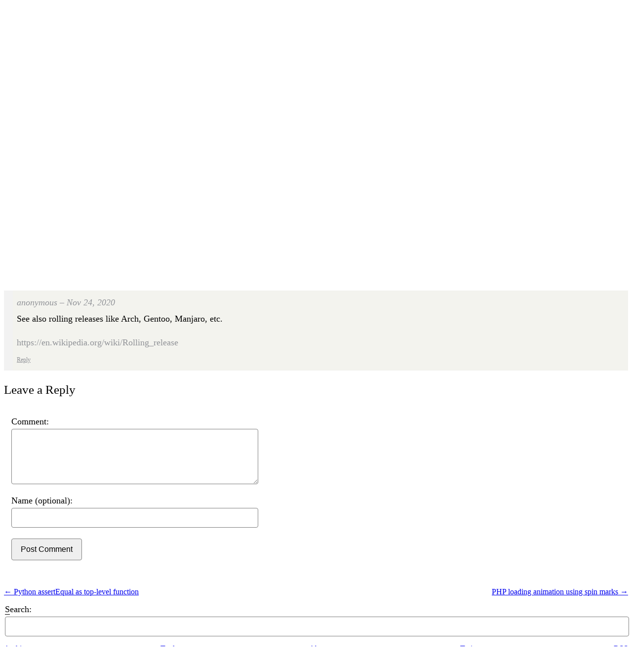

--- FILE ---
content_type: text/html; charset=UTF-8
request_url: https://www.darklaunch.com/upgrade-early-upgrade-often.html?comment_id=12079
body_size: 1897
content:
<!doctype html><!--

     __ \             |      |                            |    
     |   |  _` |  __| |  /   |      _` | |   | __ \   __| __ \ 
     |   | (   | |      <    |     (   | |   | |   | (    | | |
    ____/ \__,_|_|   _|\_\  _____|\__,_|\__,_|_|  _|\___|_| |_|

--><html id="top" lang="en" class="slug"><head><meta charset="utf-8" /><title>Upgrade early, upgrade often - Dark Launch</title><meta name="viewport" content="width=device-width, initial-scale=1" /><meta name="description" content="Upgrade early, upgrade often" /><link rel="shortcut icon" href="/favicon.ico" /><link rel="author" href="/humans.txt" /><link rel="alternate" type="application/rss+xml" title="Comments for Upgrade early, upgrade often" href="https://www.darklaunch.com/upgrade-early-upgrade-often/rss.xml" /><link rel="alternate" type="application/rss+xml" title="Dark Launch Blog" href="https://www.darklaunch.com/rss.xml" /><link rel="canonical" href="https://www.darklaunch.com/upgrade-early-upgrade-often.html" /><link href="/css/s9yg7w/new_style.css" rel="stylesheet" type="text/css" /></head><body><nav><a href="/">Dark Launch</a></nav><main><article><header><div><h1>Upgrade early, upgrade often</h1></div></header><blockquote>"There are two basic approaches to take with dependency management.

The first version is to lock down every dependency as tightly as you can to avoid accidentally breaking something. Which inevitably leads down the road to everything being locked to something archaic that can't be upgraded easily, and is incompatible with everything else. But with no idea what will break, or how to upgrade. I currently work at a company that went down that path and is now suffering for it.

The second version is upgrade early, upgrade often. This will occasionally lead to problems, but they tend to be temporary and easily fixed. And in the long run, your system will age better. Google is an excellent example of a company that does this."</blockquote>

from <a href="https://news.ycombinator.com/item?id=20032255">https://news.ycombinator.com/item?id=20032255</a><footer>View this page on <a href="https://github.com/darklaunch/darklaunch.com/blob/master/blog/2019/08/08/upgrade-early-upgrade-often.md">GitHub</a>.<br />Posted <time datetime="2019-08-08">Aug 8, 2019</time>.</footer><section class="comments" id="comments"><h3>1 comment</h3><ol><li class="collapsible" data-i=1 data-o><span></span><div class="entry highlight" id="c12079"><div class="comment"><cite><span class="name">anonymous</span> &ndash; <a href="/comment?id=12079"><time datetime="2020-11-24">Nov 24, 2020</time></a></cite><div class="text"><p>See also rolling releases like Arch, Gentoo, Manjaro, etc.</p><p></p><p><a href="https://en.wikipedia.org/wiki/Rolling_release">https://en.wikipedia.org/wiki/Rolling_release</a></p></div></div><div class="actions"><div><a class="reply" href="/reply?id=12079" rel="nofollow">Reply</a></div></div></div></li></ol><div class="comment-form"> <h3>Leave a Reply</h3><form action="/post/comment/add/" method="post"><input id="token" name="token" type="hidden" value="fde686c50b50ef8dc9a3cae4625d2e7a" /><input name="post_id" type="hidden" value="427" /><label for="body">Comment:<br /><textarea cols="30" id="body" name="body" rows="5"></textarea></label><br /><br /><label for="name">Name (optional):<br /><input id="name" name="name" type="text" value="" /></label><script>document.write('<input name="code" type="hidden" value="2TLV3" />');</script><noscript><input name="code" type="hidden" value="2TLV3" /></noscript><br /><br /><div><button type="submit">Post Comment</button></div></form><br /></div> </section></article></main><footer><nav class="pagination"><ul><li><a href="/python-assertequal-as-top-level-function.html">&larr; Python assertEqual as top-level function</a></li><li><a href="/php-loading-animation-using-spin-marks.html">PHP loading animation using spin marks &rarr;</a></li></ul></nav><nav><form action="/search"><fieldset><legend><label><span class="accesskey-hint">S</span>earch: <input accesskey="s" name="q" type="search" /></label></legend></fieldset></form><ul><li><a href="/">Archive</a></li><li><a href="/tools">Tools</a></li><li><a href="/about">About</a></li><li><a href="https://twitter.com/darklaunch">Twitter</a></li><li><a href="https://www.darklaunch.com/rss.xml" rel="alternate" type="application/rss+xml">RSS</a></li></ul></nav><p><small>Blog posts are public domain. We're in this together.</small></p></footer><script src="/js/rqmir1/new_script.js"></script></body></html>                                                                                                                                                                                                                                                                                                                                                                                                                                                                                                                                                                                                                                                                                                                                                                                                                                                                                                                                                                                                                                                                                                                                                                                                                                                                                                                                                                                                                                                                                                                                                                                                                                                                                                                                                                                                                                                                                                                                                                                                                                                                                                                                                                                                                                                                                                                                                                                                                                                                                                                                                                                                                                                                                                                                                                                                                                                                                                                                                                                                                                                                                                                                                                                                                                                                                                                                                                                                                                                                                                                                                                                                                                                                                                                                                                                                                                                                                                                                                                                                                                                                                                                                                                                                                                                                                                                                                                                                                                                                                                                                                                                                                                                                                                                                                                                                                                                                                                                                                                                                                                                                                                                                                                                                                                                                                                                                                                                                                                                                                                                                                                                                                                                                            

--- FILE ---
content_type: text/css;charset=UTF-8
request_url: https://www.darklaunch.com/css/s9yg7w/new_style.css
body_size: 3113
content:
@charset "UTF-8";input[readonly],textarea[readonly]{background-color:rgba(0,0,0,0.05);}input[readonly][type=number]{-webkit-appearance:none;-moz-appearance:textfield;}.hidden{display:none;}.invisible{opacity:0;}.warning{background-color:#fcf8e3;border-color:#faebcc;color:#8a6d3b;}a[target=_blank]{background-image:url('data:image/svg+xml,%3csvg xmlns="http://www.w3.org/2000/svg" height="24" viewBox="0 0 24 24" width="24"%3e%3cpath d="M0 0h24v24H0z" fill="none"/%3e%3cpath d="M19 19H5V5h7V3H5c-1.11 0-2 .9-2 2v14c0 1.1.89 2 2 2h14c1.1 0 2-.9 2-2v-7h-2v7zM14 3v2h3.59l-9.83 9.83 1.41 1.41L19 6.41V10h2V3h-7z"/%3e%3c/svg%3e');background-position-x:100%;background-repeat:no-repeat;background-size:16px 16px;padding-right:16px;padding-top:4px;}label{font-size:18px;}a.button,button,input,select,textarea{border-radius:4px;border:1px solid gray;font-size:16px;margin-top:4px;}a.button,button,input[type=submit]{padding:12px 18px;}a.button,button:nth-of-type(1n+2),input[type=submit]:nth-of-type(1n+2){margin-left:10px;}a.button{text-decoration:none;}input[type=password],input[type=search],input[type=text],input:not([type]),select,textarea{box-sizing:border-box;font-family:Consolas,"Liberation Mono",Menlo,Courier,monospace;padding:10px 9px;}label[for]{cursor:pointer;}fieldset{border:0;margin:0;padding:0;}kbd{font-family:Consolas,"Liberation Mono",Menlo,Courier,monospace;}.accesskey-hint{border-bottom:1px solid;}footer{margin-top:40px;}footer nav ul{display:flex;flex-direction:row;justify-content:space-between;padding:0;}footer nav ul li{display:inline;list-style-type:none;}footer legend,footer input{width:100%;}footer p{text-align:center;}@media (max-width:1025px){input[type=search],input[type=submit],input[type=text],select,textarea{font-size:large;}input[type=search],input[type=text],select{padding:12px 8px;}}.debug body{outline:1px dashed red;}.slug header img{max-height:80vh;max-width:100%;min-height:230px;}.slug article header h1{font-weight:normal;}.slug article h2{display:none;}.slug article li,.slug article p{font-size:18px;hyphens:auto;line-height:1.6;}.slug article img{max-width:100%;height:auto;min-height:auto;}.slug article h3{font-size:25px;font-weight:normal;}.slug article > pre > code,.slug article > pre > samp{display:block;font-size:14px;margin-bottom:20px;margin-top:20px;overflow-x:auto;padding:10px;white-space:pre;}.slug article code,.slug article kbd,.slug article samp{font-family:Consolas,"Liberation Mono",Menlo,Courier,monospace;}.slug article code,.slug article kbd,.slug article samp{background-color:rgba(0,0,0,0.05);font-size:16px;hyphens:none;letter-spacing:-0.01em;line-height:1.28;margin-left:2px;margin-right:2px;padding:2px 6px;}.slug article code pre,.slug article kbd pre,.slug article samp pre{margin:0;}.slug article kbd{border-radius:3px;border:1px solid rgba(0,0,0,0.2);}.slug article blockquote{border-left:10px solid #CCC;padding-bottom:10px;padding-left:12px;padding-top:10px;white-space:pre-wrap;font-size:18px;hyphens:auto;line-height:1.6;}.slug article blockquote p:first-child,.slug article blockquote p:last-child{margin:0;}.slug article footer{line-height:1.6;margin-top:40px;}.slug article table{background-color:rgba(0,0,0,0.05);border-spacing:0;line-height:1.28;margin-bottom:20px;margin-top:20px;overflow-x:auto;padding:10px;white-space:pre;}.slug article table tr:hover{background-color:rgba(0,0,0,0.05);}.slug article table th,.slug article table td{font-size:16px;padding:4px 6px;}.slug article table th:hover,.slug article table td:hover{background-color:rgba(0,0,0,0.05);}.slug article a.has-img{display:inline-block;position:relative;}.slug article a.has-img::after{content:"🔍";bottom:0.5ch;font-size:150%;opacity:0.75;position:absolute;right:0.75ch;}.slug article a.has-img:visited img{border-color:VisitedText;}.slug article a.has-img img{display:block;border-bottom:2px solid LinkText;cursor:zoom-in;padding-bottom:1ch;}.slug .pagination ul{display:grid;grid-template-columns:50% 50%;}.slug .pagination ul li:last-child{text-align:right;}.archive{overflow-x:hidden;}.archive.homepage header,.archive.homepage h1{display:none;}.archive section{display:table;table-layout:auto;width:100%;}.archive section header h1{font-weight:normal;}.archive section article time{font-size:14px;white-space:nowrap;}.archive section article h2{font-size:18px;font-weight:normal;hyphens:auto;line-height:1.6;}.archive div{box-sizing:border-box;display:table;}.archive article{display:table-row;}.archive time,.archive h2{display:table-cell;padding:1px 1px 10px 1px;}.tools header h1{font-weight:normal;}.tools section h2{font-size:18px;font-weight:normal;hyphens:auto;}.tools p,.tools legend,.tools td{font-size:18px;hyphens:auto;}.tools legend{padding:0 0 10px;}.tools dl{font-size:18px;hyphens:auto;line-height:150%;}.tools dl div{margin-bottom:10px;}.tools.base58 input[name=encode-in]{width:18ch;}.tools.base58 table.alphabets{background-color:rgba(0,0,0,0.05);border-spacing:0;display:block;font-family:Consolas,"Liberation Mono",Menlo,Courier,monospace;font-size:14px;line-height:1.28;margin-bottom:20px;margin-top:20px;overflow-x:auto;padding:10px;white-space:pre;}.tools.base58 table.alphabets th{font-weight:normal;letter-spacing:-0.01em;}.tools.base58 table.alphabets td{letter-spacing:0.05em;}.tools.base58 table.alphabets tr:hover{background-color:rgba(0,0,0,0.1);}.tools.base58 table.alphabets strong{background-color:rgba(0,0,0,0.2);}.tools.referrer code{background-color:rgba(0,0,0,0.05);display:block;font-size:14px;letter-spacing:-0.01em;line-height:1.28;margin-bottom:20px;margin-top:20px;overflow-x:auto;padding:10px;white-space:pre-wrap;}.tools.relative-date-calc.submitted h2{font-size:xx-large;font-weight:bold;text-align:center;}.tools.relative-date-calc .answer{background-color:#f9f9f9;border-radius:10px;box-shadow:inset 0 0 8px 2px rgba(0,0,0,0.2);margin-bottom:30px;padding:60px 10px;position:relative;text-align:center;}.tools.relative-date-calc .answer p{left:0;margin:0 auto;position:absolute;right:0;top:0;}.tools.relative-date-calc .answer p span{background-color:#e1e1e1;border-bottom-left-radius:5px;border-bottom-right-radius:5px;color:#757575;padding:2px 10px;}.tools.relative-date-calc .answer samp{background-color:transparent;color:#33a552;font-family:inherit;font-size:xx-large;font-weight:bold;}.tools.relative-date-calc .error{background-color:#f8d7da;border-color:#f5c6cb;color:#721c24;display:block;padding:0.75rem 1.25rem;margin-bottom:1rem;}@media (min-width:1025px){.tools.relative-date-calc section > div{display:grid;grid-template-columns:61.8% 38.2%;}}.tools.relative-date-calc td{vertical-align:top;}.tools.relative-date-calc form fieldset > div > label{font-weight:bold;}.tools.relative-date-calc form [type=search],.tools.relative-date-calc form [type=text]{box-sizing:border-box;width:100%;margin-top:6px;}.tools.relative-date-calc form fieldset > div{padding-bottom:5px;padding-top:5px;}.tools.relative-date-calc form fieldset > div:focus-within > label{color:blue;}.tools.relative-date-calc [type=radio]{cursor:pointer;}.tools.relative-date-calc [type=submit]{padding:14px;}.tools.relative-date-calc .swap label{display:none;}.tools.relative-date-calc .time-zone:focus-within > div > div > input{display:table-cell;}.tools.relative-date-calc .time-zone:focus-within > div > div > div{display:table-cell;}.tools.relative-date-calc .time-zone > div > div > input{display:none;}.tools.relative-date-calc .time-zone > div > div > input:checked{display:table-cell;opacity:1;}.tools.relative-date-calc .time-zone > div > div > input:checked ~ div{display:table-cell;}.tools.relative-date-calc .time-zone > div > div > div{display:none;}@media (max-width:1025px){.tools.relative-date-calc [type=submit]{width:100%;}}.tools.relative-date-calc kbd,.tools.relative-date-calc samp{font-size:16px;background-color:rgba(0,0,0,0.05);border-radius:3px;margin-left:2px;margin-right:2px;padding:2px 6px;}@media (min-width:1025px){.tools.relative-date-calc section > table{white-space:pre;}}.tools.relative-date-calc section > table{border-spacing:0;line-height:1.28;margin-bottom:20px;margin-top:20px;overflow-x:auto;width:100%;}.tools.relative-date-calc section > table tr:hover{background-color:rgba(0,0,0,0.05);}.tools.relative-date-calc section > table td{padding:4px 6px;}.tools.relative-date-calc section > table td:hover{background-color:rgba(0,0,0,0.05);}.tools.relative-date-calc section > table td:nth-of-type(1){width:1%;}.tools.relative-date-calc section > table td:nth-of-type(1) div{display:table;width:100%;}.tools.relative-date-calc section > table td:nth-of-type(1) a{display:table-cell;width:1%;}.tools.relative-date-calc section > table td:nth-of-type(1) span{display:table-cell;text-align:right;}.tools.relative-date-calc iframe{height:45px;width:100%;vertical-align:middle;}.tools.url-encoder-decoder .spinner{font-family:Consolas,"Liberation Mono",Menlo,Courier,monospace;}.tools.url-encoder-decoder table{width:100%;}.tools.url-encoder-decoder td{text-align:center;}.tools.url-encoder-decoder textarea{width:100%;}.tools.url-encoder-decoder .visual-outer{line-height:1.28;margin-bottom:20px;margin-top:20px;overflow-x:auto;padding:10px;white-space:pre;}.tools.url-encoder-decoder dl,.tools.url-encoder-decoder dt,.tools.url-encoder-decoder dd{display:inline;}.tools.url-encoder-decoder dl{display:table;width:100%;}.tools.url-encoder-decoder dl div{display:table-row;}.tools.url-encoder-decoder dl div:hover{background-color:rgba(0,0,0,0.05);}.tools.url-encoder-decoder dl div dt,.tools.url-encoder-decoder dl div dd{display:table-cell;font-family:Consolas,"Liberation Mono",Menlo,Courier,monospace;font-size:16px;padding-left:6px;padding-right:6px;}.tools.url-encoder-decoder dl div dt:hover,.tools.url-encoder-decoder dl div dd:hover{background-color:rgba(0,0,0,0.1);}.tools.url-encoder-decoder dl div dt{white-space:nowrap;width:1%;}.tools.url-encoder-decoder dl div dd{white-space:pre-wrap;}html.quoted-printable{height:100vh;}html.quoted-printable body{display:flex;flex-direction:column;height:100vh;margin-top:0;margin-bottom:0;}html.quoted-printable body > main{display:flex;flex-direction:column;flex:1;}html.quoted-printable body > main article{display:flex;flex-direction:column;height:100%;}html.quoted-printable body > main article header{display:flex;flex-direction:column;}html.quoted-printable body > main article section{display:flex;flex-direction:column;flex:1;}html.quoted-printable body > main article section .flex-column{display:flex;flex-direction:column;height:100%;}html.quoted-printable body > main article section .flex-column .flex-expand{flex:1;}html.quoted-printable body > footer{display:flex;flex-direction:column;}html.quoted-printable form{height:100%;}html.quoted-printable table{height:100%;width:100%;}html.quoted-printable caption{font-size:18px;font-weight:normal;hyphens:auto;text-align:left;}html.quoted-printable tr:nth-of-type(1){height:1%;}html.quoted-printable tr:nth-of-type(2){height:50%;}html.quoted-printable tr:nth-of-type(3){height:1%;}html.quoted-printable tr:nth-of-type(4){height:1%;}html.quoted-printable tr:nth-of-type(5){height:50%;}html.quoted-printable tr td{vertical-align:top;}html.quoted-printable textarea{height:100%;width:100%;}html.quoted-printable iframe{height:100%;width:100%;}html.js-unicode-escapes{height:100vh;}html.js-unicode-escapes body{display:flex;flex-direction:column;height:100vh;margin-top:0;margin-bottom:0;}html.js-unicode-escapes body > main{display:flex;flex-direction:column;flex:1;}html.js-unicode-escapes body > main article{display:flex;flex-direction:column;height:100%;}html.js-unicode-escapes body > main article header{display:flex;flex-direction:column;}html.js-unicode-escapes body > main article section{display:flex;flex-direction:column;flex:1;}html.js-unicode-escapes body > main article section .flex-column{display:flex;flex-direction:column;height:100%;}html.js-unicode-escapes body > main article section .flex-column .flex-expand{flex:1;}html.js-unicode-escapes body > footer{display:flex;flex-direction:column;}html.js-unicode-escapes table{height:100%;width:100%;}html.js-unicode-escapes caption{font-size:18px;font-weight:normal;hyphens:auto;text-align:left;}html.js-unicode-escapes tr:nth-of-type(1){height:1%;}html.js-unicode-escapes tr:nth-of-type(2){height:50%;}html.js-unicode-escapes tr:nth-of-type(3){height:1%;}html.js-unicode-escapes tr:nth-of-type(3) th{padding-top:20px;}html.js-unicode-escapes tr:nth-of-type(4){height:50%;}html.js-unicode-escapes tr td{vertical-align:top;}html.js-unicode-escapes textarea{height:100%;width:100%;}.comments ol > li{display:table;position:relative;width:100%;}.comments ol > li:before{display:table-cell;}.comments ol{padding-left:18px;padding-bottom:0px;position:relative;}.comments ol .collapsible > span{bottom:0;cursor:pointer;font-family:monospace;left:-18px;position:absolute;text-align:center;top:0;width:18px;z-index:1;}.comments ol .collapsible > span:hover{background-color:#e0e0e0;}.comments ol .collapsible.collapsed > span{background-color:#e0e0e0;top:-1px;}.comments ol .collapsible.collapsed > span:hover{background-color:#e0e0e0;}.comments ol .collapsed span + .entry{height:18px;min-height:auto;opacity:0;overflow:hidden;}.comments ol .collapsed span ~ ol{display:none;}.comments ol .collapsed .entry{padding:0;}@keyframes highlighted-comment{0%{background-color:#ffffcc;}100%{background-color:rgba(0,0,0,0);}}.comments ol .entry.highlight{animation:highlighted-comment 3s;animation-timing-function:ease-out;}.comments ol .entry{min-height:56px;padding:10px 8px;position:relative;}.comments ol .entry .comment{margin-top:0;}.comments ol .entry .comment cite,.comments ol .entry .comment a{color:#919398;}.comments ol .entry .comment a{text-decoration:none;}.comments ol .entry .comment a:hover:after{content:" 🔗";font-size:80%;}.comments ol .entry .comment span + .text{margin-top:6px;}.comments ol .entry .comment .text{display:grid;}.comments ol .entry .comment .text p{line-height:1.6;margin-bottom:5px;margin-top:5px;overflow:auto;word-wrap:break-word;}.comments ol .entry .actions a{color:#919398;font-size:12px;}.comments code{display:inline;padding:4px;white-space:pre-wrap;}.comments [data-e]{background-color:#fff;}.comments [data-e] > span{background-color:#fff;}.comments [data-o]{background-color:rgba(0,0,0,0.05);}.comments [data-o] > span{background-color:rgba(0,0,0,0.05);}.comment-form form{box-sizing:border-box;display:inline-block;padding:15px;width:100%;}.comment-form input[type=text],.comment-form textarea{max-width:500px;width:100%;}@media only screen and (min-width:1024px){.slug article header h1,.archive article header h1,.tools article header h1{font-size:40px;line-height:48px;}}@media all and (max-width:1024px){.slug article header h1,.archive article header h1,.tools article header h1{font-size:30px;line-height:40px;}}

--- FILE ---
content_type: text/javascript;charset=UTF-8
request_url: https://www.darklaunch.com/js/rqmir1/new_script.js
body_size: 65
content:
document.addEventListener('click', function(event) {
 var target = event.target;
 if (target.parentElement && target.parentElement.classList.contains('collapsible')) {
 var collapsibleTarget = target.parentElement;
 if (collapsibleTarget.classList.contains('collapsed')) {
 collapsibleTarget.classList.remove('collapsed');
 } else {
 collapsibleTarget.classList.add('collapsed');
 }
 } else if (target.classList.contains('reply')) {
 }
});